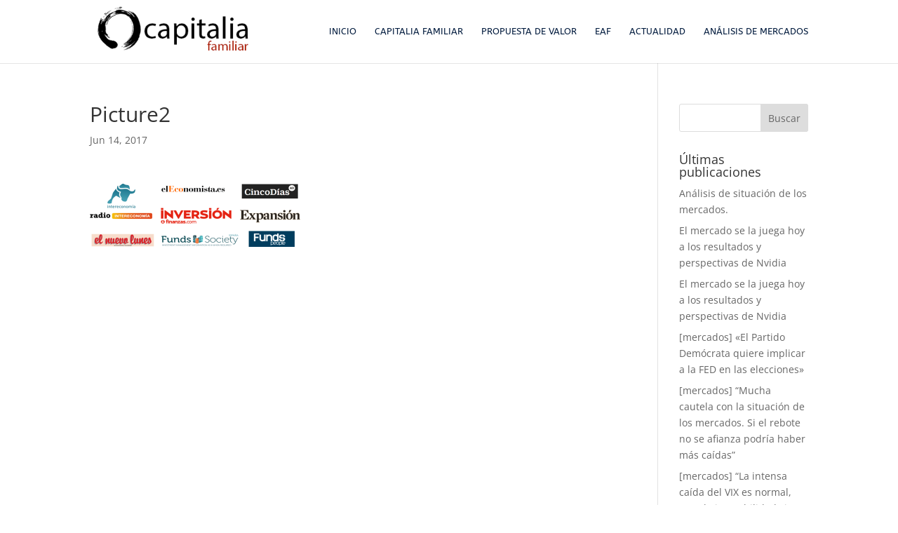

--- FILE ---
content_type: text/html; charset=UTF-8
request_url: https://capitaliafamiliar.es/picture2/
body_size: 13175
content:
<!DOCTYPE html>
<html dir="ltr" lang="es">
<head>
	<meta charset="UTF-8" />
<meta http-equiv="X-UA-Compatible" content="IE=edge">
	<link rel="pingback" href="https://capitaliafamiliar.es/xmlrpc.php" />

	<script type="text/javascript">
		document.documentElement.className = 'js';
	</script>

	<title>Picture2 | Capitalia Familiar EAFN Madrid</title>
<link rel="preconnect" href="https://fonts.gstatic.com" crossorigin /><script id="diviarea-loader">window.DiviPopupData=window.DiviAreaConfig={"zIndex":1000000,"animateSpeed":400,"triggerClassPrefix":"show-popup-","idAttrib":"data-popup","modalIndicatorClass":"is-modal","blockingIndicatorClass":"is-blocking","defaultShowCloseButton":true,"withCloseClass":"with-close","noCloseClass":"no-close","triggerCloseClass":"close","singletonClass":"single","darkModeClass":"dark","noShadowClass":"no-shadow","altCloseClass":"close-alt","popupSelector":".et_pb_section.popup","initializeOnEvent":"et_pb_after_init_modules","popupWrapperClass":"area-outer-wrap","fullHeightClass":"full-height","openPopupClass":"da-overlay-visible","overlayClass":"da-overlay","exitIndicatorClass":"on-exit","hoverTriggerClass":"on-hover","clickTriggerClass":"on-click","onExitDelay":2000,"notMobileClass":"not-mobile","notTabletClass":"not-tablet","notDesktopClass":"not-desktop","baseContext":"body","activePopupClass":"is-open","closeButtonClass":"da-close","withLoaderClass":"with-loader","debug":false,"ajaxUrl":"https:\/\/capitaliafamiliar.es\/wp-admin\/admin-ajax.php","areaPrefix":"divi-area-","sys":[]};var divimode_loader=function(){"use strict";return function(t){t.DiviArea=t.DiviPopup={loaded:!1};var n=t.DiviArea,i=n.Hooks={},o={};function r(t,n,i){var r,e,c;if("string"==typeof t)if(o[t]){if(n)if((r=o[t])&&i)for(c=r.length;c--;)(e=r[c]).callback===n&&e.context===i&&(r[c]=!1);else for(c=r.length;c--;)r[c].callback===n&&(r[c]=!1)}else o[t]=[]}function e(t,n,i,r){if("string"==typeof t){var e={callback:n,priority:i,context:r},c=o[t];c?(c.push(e),c=function(t){var n,i,o,r,e=t.length;for(r=1;r<e;r++)for(n=t[r],i=r;i>0;i--)(o=t[i-1]).priority>n.priority&&(t[i]=o,t[i-1]=n);return t}(c)):c=[e],o[t]=c}}function c(t,n,i){"string"==typeof n&&(n=[n]);var r,e,c=[];for(r=0;r<n.length;r++)Array.prototype.push.apply(c,o[n[r]]);for(e=0;e<c.length;e++){var a=void 0;c[e]&&"function"==typeof c[e].callback&&("filter"===t?void 0!==(a=c[e].callback.apply(c[e].context,i))&&(i[0]=a):c[e].callback.apply(c[e].context,i))}if("filter"===t)return i[0]}i.silent=function(){return i},n.removeFilter=i.removeFilter=function(t,n){r(t,n)},n.removeAction=i.removeAction=function(t,n){r(t,n)},n.applyFilters=i.applyFilters=function(t){for(var n=[],i=arguments.length-1;i-- >0;)n[i]=arguments[i+1];return c("filter",t,n)},n.doAction=i.doAction=function(t){for(var n=[],i=arguments.length-1;i-- >0;)n[i]=arguments[i+1];c("action",t,n)},n.addFilter=i.addFilter=function(n,i,o,r){e(n,i,parseInt(o||10,10),r||t)},n.addAction=i.addAction=function(n,i,o,r){e(n,i,parseInt(o||10,10),r||t)},n.addActionOnce=i.addActionOnce=function(n,i,o,c){e(n,i,parseInt(o||10,10),c||t),e(n,(function(){r(n,i)}),1+parseInt(o||10,10),c||t)}}(window),{}}();
</script><style id="et-divi-open-sans-inline-css">/* Original: https://fonts.googleapis.com/css?family=Open+Sans:300italic,400italic,600italic,700italic,800italic,400,300,600,700,800&#038;subset=latin,latin-ext&#038;display=swap *//* User Agent: Mozilla/5.0 (Unknown; Linux x86_64) AppleWebKit/538.1 (KHTML, like Gecko) Safari/538.1 Daum/4.1 */@font-face {font-family: 'Open Sans';font-style: italic;font-weight: 300;font-stretch: normal;font-display: swap;src: url(https://fonts.gstatic.com/s/opensans/v44/memQYaGs126MiZpBA-UFUIcVXSCEkx2cmqvXlWq8tWZ0Pw86hd0Rk5hkWV4exQ.ttf) format('truetype');}@font-face {font-family: 'Open Sans';font-style: italic;font-weight: 400;font-stretch: normal;font-display: swap;src: url(https://fonts.gstatic.com/s/opensans/v44/memQYaGs126MiZpBA-UFUIcVXSCEkx2cmqvXlWq8tWZ0Pw86hd0Rk8ZkWV4exQ.ttf) format('truetype');}@font-face {font-family: 'Open Sans';font-style: italic;font-weight: 600;font-stretch: normal;font-display: swap;src: url(https://fonts.gstatic.com/s/opensans/v44/memQYaGs126MiZpBA-UFUIcVXSCEkx2cmqvXlWq8tWZ0Pw86hd0RkxhjWV4exQ.ttf) format('truetype');}@font-face {font-family: 'Open Sans';font-style: italic;font-weight: 700;font-stretch: normal;font-display: swap;src: url(https://fonts.gstatic.com/s/opensans/v44/memQYaGs126MiZpBA-UFUIcVXSCEkx2cmqvXlWq8tWZ0Pw86hd0RkyFjWV4exQ.ttf) format('truetype');}@font-face {font-family: 'Open Sans';font-style: italic;font-weight: 800;font-stretch: normal;font-display: swap;src: url(https://fonts.gstatic.com/s/opensans/v44/memQYaGs126MiZpBA-UFUIcVXSCEkx2cmqvXlWq8tWZ0Pw86hd0Rk0ZjWV4exQ.ttf) format('truetype');}@font-face {font-family: 'Open Sans';font-style: normal;font-weight: 300;font-stretch: normal;font-display: swap;src: url(https://fonts.gstatic.com/s/opensans/v44/memSYaGs126MiZpBA-UvWbX2vVnXBbObj2OVZyOOSr4dVJWUgsiH0B4uaVc.ttf) format('truetype');}@font-face {font-family: 'Open Sans';font-style: normal;font-weight: 400;font-stretch: normal;font-display: swap;src: url(https://fonts.gstatic.com/s/opensans/v44/memSYaGs126MiZpBA-UvWbX2vVnXBbObj2OVZyOOSr4dVJWUgsjZ0B4uaVc.ttf) format('truetype');}@font-face {font-family: 'Open Sans';font-style: normal;font-weight: 600;font-stretch: normal;font-display: swap;src: url(https://fonts.gstatic.com/s/opensans/v44/memSYaGs126MiZpBA-UvWbX2vVnXBbObj2OVZyOOSr4dVJWUgsgH1x4uaVc.ttf) format('truetype');}@font-face {font-family: 'Open Sans';font-style: normal;font-weight: 700;font-stretch: normal;font-display: swap;src: url(https://fonts.gstatic.com/s/opensans/v44/memSYaGs126MiZpBA-UvWbX2vVnXBbObj2OVZyOOSr4dVJWUgsg-1x4uaVc.ttf) format('truetype');}@font-face {font-family: 'Open Sans';font-style: normal;font-weight: 800;font-stretch: normal;font-display: swap;src: url(https://fonts.gstatic.com/s/opensans/v44/memSYaGs126MiZpBA-UvWbX2vVnXBbObj2OVZyOOSr4dVJWUgshZ1x4uaVc.ttf) format('truetype');}/* User Agent: Mozilla/5.0 (Windows NT 6.1; WOW64; rv:27.0) Gecko/20100101 Firefox/27.0 */@font-face {font-family: 'Open Sans';font-style: italic;font-weight: 300;font-stretch: normal;font-display: swap;src: url(https://fonts.gstatic.com/l/font?kit=memQYaGs126MiZpBA-UFUIcVXSCEkx2cmqvXlWq8tWZ0Pw86hd0Rk5hkWV4exg&skey=743457fe2cc29280&v=v44) format('woff');}@font-face {font-family: 'Open Sans';font-style: italic;font-weight: 400;font-stretch: normal;font-display: swap;src: url(https://fonts.gstatic.com/l/font?kit=memQYaGs126MiZpBA-UFUIcVXSCEkx2cmqvXlWq8tWZ0Pw86hd0Rk8ZkWV4exg&skey=743457fe2cc29280&v=v44) format('woff');}@font-face {font-family: 'Open Sans';font-style: italic;font-weight: 600;font-stretch: normal;font-display: swap;src: url(https://fonts.gstatic.com/l/font?kit=memQYaGs126MiZpBA-UFUIcVXSCEkx2cmqvXlWq8tWZ0Pw86hd0RkxhjWV4exg&skey=743457fe2cc29280&v=v44) format('woff');}@font-face {font-family: 'Open Sans';font-style: italic;font-weight: 700;font-stretch: normal;font-display: swap;src: url(https://fonts.gstatic.com/l/font?kit=memQYaGs126MiZpBA-UFUIcVXSCEkx2cmqvXlWq8tWZ0Pw86hd0RkyFjWV4exg&skey=743457fe2cc29280&v=v44) format('woff');}@font-face {font-family: 'Open Sans';font-style: italic;font-weight: 800;font-stretch: normal;font-display: swap;src: url(https://fonts.gstatic.com/l/font?kit=memQYaGs126MiZpBA-UFUIcVXSCEkx2cmqvXlWq8tWZ0Pw86hd0Rk0ZjWV4exg&skey=743457fe2cc29280&v=v44) format('woff');}@font-face {font-family: 'Open Sans';font-style: normal;font-weight: 300;font-stretch: normal;font-display: swap;src: url(https://fonts.gstatic.com/l/font?kit=memSYaGs126MiZpBA-UvWbX2vVnXBbObj2OVZyOOSr4dVJWUgsiH0B4uaVQ&skey=62c1cbfccc78b4b2&v=v44) format('woff');}@font-face {font-family: 'Open Sans';font-style: normal;font-weight: 400;font-stretch: normal;font-display: swap;src: url(https://fonts.gstatic.com/l/font?kit=memSYaGs126MiZpBA-UvWbX2vVnXBbObj2OVZyOOSr4dVJWUgsjZ0B4uaVQ&skey=62c1cbfccc78b4b2&v=v44) format('woff');}@font-face {font-family: 'Open Sans';font-style: normal;font-weight: 600;font-stretch: normal;font-display: swap;src: url(https://fonts.gstatic.com/l/font?kit=memSYaGs126MiZpBA-UvWbX2vVnXBbObj2OVZyOOSr4dVJWUgsgH1x4uaVQ&skey=62c1cbfccc78b4b2&v=v44) format('woff');}@font-face {font-family: 'Open Sans';font-style: normal;font-weight: 700;font-stretch: normal;font-display: swap;src: url(https://fonts.gstatic.com/l/font?kit=memSYaGs126MiZpBA-UvWbX2vVnXBbObj2OVZyOOSr4dVJWUgsg-1x4uaVQ&skey=62c1cbfccc78b4b2&v=v44) format('woff');}@font-face {font-family: 'Open Sans';font-style: normal;font-weight: 800;font-stretch: normal;font-display: swap;src: url(https://fonts.gstatic.com/l/font?kit=memSYaGs126MiZpBA-UvWbX2vVnXBbObj2OVZyOOSr4dVJWUgshZ1x4uaVQ&skey=62c1cbfccc78b4b2&v=v44) format('woff');}/* User Agent: Mozilla/5.0 (Windows NT 6.3; rv:39.0) Gecko/20100101 Firefox/39.0 */@font-face {font-family: 'Open Sans';font-style: italic;font-weight: 300;font-stretch: normal;font-display: swap;src: url(https://fonts.gstatic.com/s/opensans/v44/memQYaGs126MiZpBA-UFUIcVXSCEkx2cmqvXlWq8tWZ0Pw86hd0Rk5hkWV4ewA.woff2) format('woff2');}@font-face {font-family: 'Open Sans';font-style: italic;font-weight: 400;font-stretch: normal;font-display: swap;src: url(https://fonts.gstatic.com/s/opensans/v44/memQYaGs126MiZpBA-UFUIcVXSCEkx2cmqvXlWq8tWZ0Pw86hd0Rk8ZkWV4ewA.woff2) format('woff2');}@font-face {font-family: 'Open Sans';font-style: italic;font-weight: 600;font-stretch: normal;font-display: swap;src: url(https://fonts.gstatic.com/s/opensans/v44/memQYaGs126MiZpBA-UFUIcVXSCEkx2cmqvXlWq8tWZ0Pw86hd0RkxhjWV4ewA.woff2) format('woff2');}@font-face {font-family: 'Open Sans';font-style: italic;font-weight: 700;font-stretch: normal;font-display: swap;src: url(https://fonts.gstatic.com/s/opensans/v44/memQYaGs126MiZpBA-UFUIcVXSCEkx2cmqvXlWq8tWZ0Pw86hd0RkyFjWV4ewA.woff2) format('woff2');}@font-face {font-family: 'Open Sans';font-style: italic;font-weight: 800;font-stretch: normal;font-display: swap;src: url(https://fonts.gstatic.com/s/opensans/v44/memQYaGs126MiZpBA-UFUIcVXSCEkx2cmqvXlWq8tWZ0Pw86hd0Rk0ZjWV4ewA.woff2) format('woff2');}@font-face {font-family: 'Open Sans';font-style: normal;font-weight: 300;font-stretch: normal;font-display: swap;src: url(https://fonts.gstatic.com/s/opensans/v44/memSYaGs126MiZpBA-UvWbX2vVnXBbObj2OVZyOOSr4dVJWUgsiH0B4uaVI.woff2) format('woff2');}@font-face {font-family: 'Open Sans';font-style: normal;font-weight: 400;font-stretch: normal;font-display: swap;src: url(https://fonts.gstatic.com/s/opensans/v44/memSYaGs126MiZpBA-UvWbX2vVnXBbObj2OVZyOOSr4dVJWUgsjZ0B4uaVI.woff2) format('woff2');}@font-face {font-family: 'Open Sans';font-style: normal;font-weight: 600;font-stretch: normal;font-display: swap;src: url(https://fonts.gstatic.com/s/opensans/v44/memSYaGs126MiZpBA-UvWbX2vVnXBbObj2OVZyOOSr4dVJWUgsgH1x4uaVI.woff2) format('woff2');}@font-face {font-family: 'Open Sans';font-style: normal;font-weight: 700;font-stretch: normal;font-display: swap;src: url(https://fonts.gstatic.com/s/opensans/v44/memSYaGs126MiZpBA-UvWbX2vVnXBbObj2OVZyOOSr4dVJWUgsg-1x4uaVI.woff2) format('woff2');}@font-face {font-family: 'Open Sans';font-style: normal;font-weight: 800;font-stretch: normal;font-display: swap;src: url(https://fonts.gstatic.com/s/opensans/v44/memSYaGs126MiZpBA-UvWbX2vVnXBbObj2OVZyOOSr4dVJWUgshZ1x4uaVI.woff2) format('woff2');}</style><style id="et-builder-googlefonts-cached-inline">/* Original: https://fonts.googleapis.com/css?family=ABeeZee:regular,italic&#038;subset=latin,latin-ext&#038;display=swap *//* User Agent: Mozilla/5.0 (Unknown; Linux x86_64) AppleWebKit/538.1 (KHTML, like Gecko) Safari/538.1 Daum/4.1 */@font-face {font-family: 'ABeeZee';font-style: italic;font-weight: 400;font-display: swap;src: url(https://fonts.gstatic.com/s/abeezee/v23/esDT31xSG-6AGleN2tCUnJ8G.ttf) format('truetype');}@font-face {font-family: 'ABeeZee';font-style: normal;font-weight: 400;font-display: swap;src: url(https://fonts.gstatic.com/s/abeezee/v23/esDR31xSG-6AGleN2tuklQ.ttf) format('truetype');}/* User Agent: Mozilla/5.0 (Windows NT 6.1; WOW64; rv:27.0) Gecko/20100101 Firefox/27.0 */@font-face {font-family: 'ABeeZee';font-style: italic;font-weight: 400;font-display: swap;src: url(https://fonts.gstatic.com/l/font?kit=esDT31xSG-6AGleN2tCUnJ8F&skey=7e1629e194fe8b7a&v=v23) format('woff');}@font-face {font-family: 'ABeeZee';font-style: normal;font-weight: 400;font-display: swap;src: url(https://fonts.gstatic.com/l/font?kit=esDR31xSG-6AGleN2tuklg&skey=abecda27d5b3409a&v=v23) format('woff');}/* User Agent: Mozilla/5.0 (Windows NT 6.3; rv:39.0) Gecko/20100101 Firefox/39.0 */@font-face {font-family: 'ABeeZee';font-style: italic;font-weight: 400;font-display: swap;src: url(https://fonts.gstatic.com/s/abeezee/v23/esDT31xSG-6AGleN2tCUnJ8D.woff2) format('woff2');}@font-face {font-family: 'ABeeZee';font-style: normal;font-weight: 400;font-display: swap;src: url(https://fonts.gstatic.com/s/abeezee/v23/esDR31xSG-6AGleN2tukkA.woff2) format('woff2');}</style>
		<!-- All in One SEO 4.9.1 - aioseo.com -->
	<meta name="robots" content="max-image-preview:large" />
	<meta name="author" content="admin"/>
	<link rel="canonical" href="https://capitaliafamiliar.es/picture2/" />
	<meta name="generator" content="All in One SEO (AIOSEO) 4.9.1" />
		<meta name="twitter:card" content="summary_large_image" />
		<meta name="twitter:title" content="Picture2 | Capitalia Familiar EAFN Madrid" />
		<script type="application/ld+json" class="aioseo-schema">
			{"@context":"https:\/\/schema.org","@graph":[{"@type":"BreadcrumbList","@id":"https:\/\/capitaliafamiliar.es\/picture2\/#breadcrumblist","itemListElement":[{"@type":"ListItem","@id":"https:\/\/capitaliafamiliar.es#listItem","position":1,"name":"Home","item":"https:\/\/capitaliafamiliar.es","nextItem":{"@type":"ListItem","@id":"https:\/\/capitaliafamiliar.es\/picture2\/#listItem","name":"Picture2"}},{"@type":"ListItem","@id":"https:\/\/capitaliafamiliar.es\/picture2\/#listItem","position":2,"name":"Picture2","previousItem":{"@type":"ListItem","@id":"https:\/\/capitaliafamiliar.es#listItem","name":"Home"}}]},{"@type":"ItemPage","@id":"https:\/\/capitaliafamiliar.es\/picture2\/#itempage","url":"https:\/\/capitaliafamiliar.es\/picture2\/","name":"Picture2 | Capitalia Familiar EAFN Madrid","inLanguage":"es-ES","isPartOf":{"@id":"https:\/\/capitaliafamiliar.es\/#website"},"breadcrumb":{"@id":"https:\/\/capitaliafamiliar.es\/picture2\/#breadcrumblist"},"author":{"@id":"https:\/\/capitaliafamiliar.es\/author\/admin\/#author"},"creator":{"@id":"https:\/\/capitaliafamiliar.es\/author\/admin\/#author"},"datePublished":"2017-06-14T11:40:40+00:00","dateModified":"2017-06-14T11:40:40+00:00"},{"@type":"Organization","@id":"https:\/\/capitaliafamiliar.es\/#organization","name":"Capitalia Familiar EAFN Madrid","description":"Capitalia Familiar EAFN Madrid","url":"https:\/\/capitaliafamiliar.es\/"},{"@type":"Person","@id":"https:\/\/capitaliafamiliar.es\/author\/admin\/#author","url":"https:\/\/capitaliafamiliar.es\/author\/admin\/","name":"admin","image":{"@type":"ImageObject","@id":"https:\/\/capitaliafamiliar.es\/picture2\/#authorImage","url":"https:\/\/secure.gravatar.com\/avatar\/cd157860cdb598c06a783c033af3ac2e82d0311485eff704c920300116251499?s=96&d=mm&r=g","width":96,"height":96,"caption":"admin"}},{"@type":"WebSite","@id":"https:\/\/capitaliafamiliar.es\/#website","url":"https:\/\/capitaliafamiliar.es\/","name":"Capitalia Familiar EAFN Madrid","description":"Capitalia Familiar EAFN Madrid","inLanguage":"es-ES","publisher":{"@id":"https:\/\/capitaliafamiliar.es\/#organization"}}]}
		</script>
		<!-- All in One SEO -->


<!-- Social Warfare v4.5.6 https://warfareplugins.com - BEGINNING OF OUTPUT -->
<style>
	@font-face {
		font-family: "sw-icon-font";
		src:url("https://capitaliafamiliar.es/wp-content/plugins/social-warfare/assets/fonts/sw-icon-font.eot?ver=4.5.6");
		src:url("https://capitaliafamiliar.es/wp-content/plugins/social-warfare/assets/fonts/sw-icon-font.eot?ver=4.5.6#iefix") format("embedded-opentype"),
		url("https://capitaliafamiliar.es/wp-content/plugins/social-warfare/assets/fonts/sw-icon-font.woff?ver=4.5.6") format("woff"),
		url("https://capitaliafamiliar.es/wp-content/plugins/social-warfare/assets/fonts/sw-icon-font.ttf?ver=4.5.6") format("truetype"),
		url("https://capitaliafamiliar.es/wp-content/plugins/social-warfare/assets/fonts/sw-icon-font.svg?ver=4.5.6#1445203416") format("svg");
		font-weight: normal;
		font-style: normal;
		font-display:block;
	}
</style>
<!-- Social Warfare v4.5.6 https://warfareplugins.com - END OF OUTPUT -->

<script type="text/javascript">
			let jqueryParams=[],jQuery=function(r){return jqueryParams=[...jqueryParams,r],jQuery},$=function(r){return jqueryParams=[...jqueryParams,r],$};window.jQuery=jQuery,window.$=jQuery;let customHeadScripts=!1;jQuery.fn=jQuery.prototype={},$.fn=jQuery.prototype={},jQuery.noConflict=function(r){if(window.jQuery)return jQuery=window.jQuery,$=window.jQuery,customHeadScripts=!0,jQuery.noConflict},jQuery.ready=function(r){jqueryParams=[...jqueryParams,r]},$.ready=function(r){jqueryParams=[...jqueryParams,r]},jQuery.load=function(r){jqueryParams=[...jqueryParams,r]},$.load=function(r){jqueryParams=[...jqueryParams,r]},jQuery.fn.ready=function(r){jqueryParams=[...jqueryParams,r]},$.fn.ready=function(r){jqueryParams=[...jqueryParams,r]};</script><link rel='dns-prefetch' href='//cdnjs.cloudflare.com' />
<link rel='dns-prefetch' href='//secure.gravatar.com' />
<link rel='dns-prefetch' href='//stats.wp.com' />
<link rel='dns-prefetch' href='//v0.wordpress.com' />
<link rel='dns-prefetch' href='//www.googletagmanager.com' />
<link rel='preconnect' href='//i0.wp.com' />
<link rel="alternate" type="application/rss+xml" title="Capitalia Familiar EAFN Madrid &raquo; Feed" href="https://capitaliafamiliar.es/feed/" />
<link rel="alternate" type="application/rss+xml" title="Capitalia Familiar EAFN Madrid &raquo; Feed de los comentarios" href="https://capitaliafamiliar.es/comments/feed/" />
<link rel="alternate" title="oEmbed (JSON)" type="application/json+oembed" href="https://capitaliafamiliar.es/wp-json/oembed/1.0/embed?url=https%3A%2F%2Fcapitaliafamiliar.es%2Fpicture2%2F" />
<link rel="alternate" title="oEmbed (XML)" type="text/xml+oembed" href="https://capitaliafamiliar.es/wp-json/oembed/1.0/embed?url=https%3A%2F%2Fcapitaliafamiliar.es%2Fpicture2%2F&#038;format=xml" />
<meta content="Divi v.4.27.4" name="generator"/><link rel='stylesheet' id='scap.flashblock-css' href='https://capitaliafamiliar.es/wp-content/plugins/compact-wp-audio-player/css/flashblock.css?ver=6.9' type='text/css' media='all' />
<link rel='stylesheet' id='scap.player-css' href='https://capitaliafamiliar.es/wp-content/plugins/compact-wp-audio-player/css/player.css?ver=6.9' type='text/css' media='all' />
<link rel='stylesheet' id='social-warfare-block-css-css' href='https://capitaliafamiliar.es/wp-content/plugins/social-warfare/assets/js/post-editor/dist/blocks.style.build.css?ver=6.9' type='text/css' media='all' />
<style id='wp-block-library-inline-css' type='text/css'>
:root{--wp-block-synced-color:#7a00df;--wp-block-synced-color--rgb:122,0,223;--wp-bound-block-color:var(--wp-block-synced-color);--wp-editor-canvas-background:#ddd;--wp-admin-theme-color:#007cba;--wp-admin-theme-color--rgb:0,124,186;--wp-admin-theme-color-darker-10:#006ba1;--wp-admin-theme-color-darker-10--rgb:0,107,160.5;--wp-admin-theme-color-darker-20:#005a87;--wp-admin-theme-color-darker-20--rgb:0,90,135;--wp-admin-border-width-focus:2px}@media (min-resolution:192dpi){:root{--wp-admin-border-width-focus:1.5px}}.wp-element-button{cursor:pointer}:root .has-very-light-gray-background-color{background-color:#eee}:root .has-very-dark-gray-background-color{background-color:#313131}:root .has-very-light-gray-color{color:#eee}:root .has-very-dark-gray-color{color:#313131}:root .has-vivid-green-cyan-to-vivid-cyan-blue-gradient-background{background:linear-gradient(135deg,#00d084,#0693e3)}:root .has-purple-crush-gradient-background{background:linear-gradient(135deg,#34e2e4,#4721fb 50%,#ab1dfe)}:root .has-hazy-dawn-gradient-background{background:linear-gradient(135deg,#faaca8,#dad0ec)}:root .has-subdued-olive-gradient-background{background:linear-gradient(135deg,#fafae1,#67a671)}:root .has-atomic-cream-gradient-background{background:linear-gradient(135deg,#fdd79a,#004a59)}:root .has-nightshade-gradient-background{background:linear-gradient(135deg,#330968,#31cdcf)}:root .has-midnight-gradient-background{background:linear-gradient(135deg,#020381,#2874fc)}:root{--wp--preset--font-size--normal:16px;--wp--preset--font-size--huge:42px}.has-regular-font-size{font-size:1em}.has-larger-font-size{font-size:2.625em}.has-normal-font-size{font-size:var(--wp--preset--font-size--normal)}.has-huge-font-size{font-size:var(--wp--preset--font-size--huge)}.has-text-align-center{text-align:center}.has-text-align-left{text-align:left}.has-text-align-right{text-align:right}.has-fit-text{white-space:nowrap!important}#end-resizable-editor-section{display:none}.aligncenter{clear:both}.items-justified-left{justify-content:flex-start}.items-justified-center{justify-content:center}.items-justified-right{justify-content:flex-end}.items-justified-space-between{justify-content:space-between}.screen-reader-text{border:0;clip-path:inset(50%);height:1px;margin:-1px;overflow:hidden;padding:0;position:absolute;width:1px;word-wrap:normal!important}.screen-reader-text:focus{background-color:#ddd;clip-path:none;color:#444;display:block;font-size:1em;height:auto;left:5px;line-height:normal;padding:15px 23px 14px;text-decoration:none;top:5px;width:auto;z-index:100000}html :where(.has-border-color){border-style:solid}html :where([style*=border-top-color]){border-top-style:solid}html :where([style*=border-right-color]){border-right-style:solid}html :where([style*=border-bottom-color]){border-bottom-style:solid}html :where([style*=border-left-color]){border-left-style:solid}html :where([style*=border-width]){border-style:solid}html :where([style*=border-top-width]){border-top-style:solid}html :where([style*=border-right-width]){border-right-style:solid}html :where([style*=border-bottom-width]){border-bottom-style:solid}html :where([style*=border-left-width]){border-left-style:solid}html :where(img[class*=wp-image-]){height:auto;max-width:100%}:where(figure){margin:0 0 1em}html :where(.is-position-sticky){--wp-admin--admin-bar--position-offset:var(--wp-admin--admin-bar--height,0px)}@media screen and (max-width:600px){html :where(.is-position-sticky){--wp-admin--admin-bar--position-offset:0px}}

/*# sourceURL=wp-block-library-inline-css */
</style><style id='global-styles-inline-css' type='text/css'>
:root{--wp--preset--aspect-ratio--square: 1;--wp--preset--aspect-ratio--4-3: 4/3;--wp--preset--aspect-ratio--3-4: 3/4;--wp--preset--aspect-ratio--3-2: 3/2;--wp--preset--aspect-ratio--2-3: 2/3;--wp--preset--aspect-ratio--16-9: 16/9;--wp--preset--aspect-ratio--9-16: 9/16;--wp--preset--color--black: #000000;--wp--preset--color--cyan-bluish-gray: #abb8c3;--wp--preset--color--white: #ffffff;--wp--preset--color--pale-pink: #f78da7;--wp--preset--color--vivid-red: #cf2e2e;--wp--preset--color--luminous-vivid-orange: #ff6900;--wp--preset--color--luminous-vivid-amber: #fcb900;--wp--preset--color--light-green-cyan: #7bdcb5;--wp--preset--color--vivid-green-cyan: #00d084;--wp--preset--color--pale-cyan-blue: #8ed1fc;--wp--preset--color--vivid-cyan-blue: #0693e3;--wp--preset--color--vivid-purple: #9b51e0;--wp--preset--gradient--vivid-cyan-blue-to-vivid-purple: linear-gradient(135deg,rgb(6,147,227) 0%,rgb(155,81,224) 100%);--wp--preset--gradient--light-green-cyan-to-vivid-green-cyan: linear-gradient(135deg,rgb(122,220,180) 0%,rgb(0,208,130) 100%);--wp--preset--gradient--luminous-vivid-amber-to-luminous-vivid-orange: linear-gradient(135deg,rgb(252,185,0) 0%,rgb(255,105,0) 100%);--wp--preset--gradient--luminous-vivid-orange-to-vivid-red: linear-gradient(135deg,rgb(255,105,0) 0%,rgb(207,46,46) 100%);--wp--preset--gradient--very-light-gray-to-cyan-bluish-gray: linear-gradient(135deg,rgb(238,238,238) 0%,rgb(169,184,195) 100%);--wp--preset--gradient--cool-to-warm-spectrum: linear-gradient(135deg,rgb(74,234,220) 0%,rgb(151,120,209) 20%,rgb(207,42,186) 40%,rgb(238,44,130) 60%,rgb(251,105,98) 80%,rgb(254,248,76) 100%);--wp--preset--gradient--blush-light-purple: linear-gradient(135deg,rgb(255,206,236) 0%,rgb(152,150,240) 100%);--wp--preset--gradient--blush-bordeaux: linear-gradient(135deg,rgb(254,205,165) 0%,rgb(254,45,45) 50%,rgb(107,0,62) 100%);--wp--preset--gradient--luminous-dusk: linear-gradient(135deg,rgb(255,203,112) 0%,rgb(199,81,192) 50%,rgb(65,88,208) 100%);--wp--preset--gradient--pale-ocean: linear-gradient(135deg,rgb(255,245,203) 0%,rgb(182,227,212) 50%,rgb(51,167,181) 100%);--wp--preset--gradient--electric-grass: linear-gradient(135deg,rgb(202,248,128) 0%,rgb(113,206,126) 100%);--wp--preset--gradient--midnight: linear-gradient(135deg,rgb(2,3,129) 0%,rgb(40,116,252) 100%);--wp--preset--font-size--small: 13px;--wp--preset--font-size--medium: 20px;--wp--preset--font-size--large: 36px;--wp--preset--font-size--x-large: 42px;--wp--preset--spacing--20: 0.44rem;--wp--preset--spacing--30: 0.67rem;--wp--preset--spacing--40: 1rem;--wp--preset--spacing--50: 1.5rem;--wp--preset--spacing--60: 2.25rem;--wp--preset--spacing--70: 3.38rem;--wp--preset--spacing--80: 5.06rem;--wp--preset--shadow--natural: 6px 6px 9px rgba(0, 0, 0, 0.2);--wp--preset--shadow--deep: 12px 12px 50px rgba(0, 0, 0, 0.4);--wp--preset--shadow--sharp: 6px 6px 0px rgba(0, 0, 0, 0.2);--wp--preset--shadow--outlined: 6px 6px 0px -3px rgb(255, 255, 255), 6px 6px rgb(0, 0, 0);--wp--preset--shadow--crisp: 6px 6px 0px rgb(0, 0, 0);}:root { --wp--style--global--content-size: 823px;--wp--style--global--wide-size: 1080px; }:where(body) { margin: 0; }.wp-site-blocks > .alignleft { float: left; margin-right: 2em; }.wp-site-blocks > .alignright { float: right; margin-left: 2em; }.wp-site-blocks > .aligncenter { justify-content: center; margin-left: auto; margin-right: auto; }:where(.is-layout-flex){gap: 0.5em;}:where(.is-layout-grid){gap: 0.5em;}.is-layout-flow > .alignleft{float: left;margin-inline-start: 0;margin-inline-end: 2em;}.is-layout-flow > .alignright{float: right;margin-inline-start: 2em;margin-inline-end: 0;}.is-layout-flow > .aligncenter{margin-left: auto !important;margin-right: auto !important;}.is-layout-constrained > .alignleft{float: left;margin-inline-start: 0;margin-inline-end: 2em;}.is-layout-constrained > .alignright{float: right;margin-inline-start: 2em;margin-inline-end: 0;}.is-layout-constrained > .aligncenter{margin-left: auto !important;margin-right: auto !important;}.is-layout-constrained > :where(:not(.alignleft):not(.alignright):not(.alignfull)){max-width: var(--wp--style--global--content-size);margin-left: auto !important;margin-right: auto !important;}.is-layout-constrained > .alignwide{max-width: var(--wp--style--global--wide-size);}body .is-layout-flex{display: flex;}.is-layout-flex{flex-wrap: wrap;align-items: center;}.is-layout-flex > :is(*, div){margin: 0;}body .is-layout-grid{display: grid;}.is-layout-grid > :is(*, div){margin: 0;}body{padding-top: 0px;padding-right: 0px;padding-bottom: 0px;padding-left: 0px;}:root :where(.wp-element-button, .wp-block-button__link){background-color: #32373c;border-width: 0;color: #fff;font-family: inherit;font-size: inherit;font-style: inherit;font-weight: inherit;letter-spacing: inherit;line-height: inherit;padding-top: calc(0.667em + 2px);padding-right: calc(1.333em + 2px);padding-bottom: calc(0.667em + 2px);padding-left: calc(1.333em + 2px);text-decoration: none;text-transform: inherit;}.has-black-color{color: var(--wp--preset--color--black) !important;}.has-cyan-bluish-gray-color{color: var(--wp--preset--color--cyan-bluish-gray) !important;}.has-white-color{color: var(--wp--preset--color--white) !important;}.has-pale-pink-color{color: var(--wp--preset--color--pale-pink) !important;}.has-vivid-red-color{color: var(--wp--preset--color--vivid-red) !important;}.has-luminous-vivid-orange-color{color: var(--wp--preset--color--luminous-vivid-orange) !important;}.has-luminous-vivid-amber-color{color: var(--wp--preset--color--luminous-vivid-amber) !important;}.has-light-green-cyan-color{color: var(--wp--preset--color--light-green-cyan) !important;}.has-vivid-green-cyan-color{color: var(--wp--preset--color--vivid-green-cyan) !important;}.has-pale-cyan-blue-color{color: var(--wp--preset--color--pale-cyan-blue) !important;}.has-vivid-cyan-blue-color{color: var(--wp--preset--color--vivid-cyan-blue) !important;}.has-vivid-purple-color{color: var(--wp--preset--color--vivid-purple) !important;}.has-black-background-color{background-color: var(--wp--preset--color--black) !important;}.has-cyan-bluish-gray-background-color{background-color: var(--wp--preset--color--cyan-bluish-gray) !important;}.has-white-background-color{background-color: var(--wp--preset--color--white) !important;}.has-pale-pink-background-color{background-color: var(--wp--preset--color--pale-pink) !important;}.has-vivid-red-background-color{background-color: var(--wp--preset--color--vivid-red) !important;}.has-luminous-vivid-orange-background-color{background-color: var(--wp--preset--color--luminous-vivid-orange) !important;}.has-luminous-vivid-amber-background-color{background-color: var(--wp--preset--color--luminous-vivid-amber) !important;}.has-light-green-cyan-background-color{background-color: var(--wp--preset--color--light-green-cyan) !important;}.has-vivid-green-cyan-background-color{background-color: var(--wp--preset--color--vivid-green-cyan) !important;}.has-pale-cyan-blue-background-color{background-color: var(--wp--preset--color--pale-cyan-blue) !important;}.has-vivid-cyan-blue-background-color{background-color: var(--wp--preset--color--vivid-cyan-blue) !important;}.has-vivid-purple-background-color{background-color: var(--wp--preset--color--vivid-purple) !important;}.has-black-border-color{border-color: var(--wp--preset--color--black) !important;}.has-cyan-bluish-gray-border-color{border-color: var(--wp--preset--color--cyan-bluish-gray) !important;}.has-white-border-color{border-color: var(--wp--preset--color--white) !important;}.has-pale-pink-border-color{border-color: var(--wp--preset--color--pale-pink) !important;}.has-vivid-red-border-color{border-color: var(--wp--preset--color--vivid-red) !important;}.has-luminous-vivid-orange-border-color{border-color: var(--wp--preset--color--luminous-vivid-orange) !important;}.has-luminous-vivid-amber-border-color{border-color: var(--wp--preset--color--luminous-vivid-amber) !important;}.has-light-green-cyan-border-color{border-color: var(--wp--preset--color--light-green-cyan) !important;}.has-vivid-green-cyan-border-color{border-color: var(--wp--preset--color--vivid-green-cyan) !important;}.has-pale-cyan-blue-border-color{border-color: var(--wp--preset--color--pale-cyan-blue) !important;}.has-vivid-cyan-blue-border-color{border-color: var(--wp--preset--color--vivid-cyan-blue) !important;}.has-vivid-purple-border-color{border-color: var(--wp--preset--color--vivid-purple) !important;}.has-vivid-cyan-blue-to-vivid-purple-gradient-background{background: var(--wp--preset--gradient--vivid-cyan-blue-to-vivid-purple) !important;}.has-light-green-cyan-to-vivid-green-cyan-gradient-background{background: var(--wp--preset--gradient--light-green-cyan-to-vivid-green-cyan) !important;}.has-luminous-vivid-amber-to-luminous-vivid-orange-gradient-background{background: var(--wp--preset--gradient--luminous-vivid-amber-to-luminous-vivid-orange) !important;}.has-luminous-vivid-orange-to-vivid-red-gradient-background{background: var(--wp--preset--gradient--luminous-vivid-orange-to-vivid-red) !important;}.has-very-light-gray-to-cyan-bluish-gray-gradient-background{background: var(--wp--preset--gradient--very-light-gray-to-cyan-bluish-gray) !important;}.has-cool-to-warm-spectrum-gradient-background{background: var(--wp--preset--gradient--cool-to-warm-spectrum) !important;}.has-blush-light-purple-gradient-background{background: var(--wp--preset--gradient--blush-light-purple) !important;}.has-blush-bordeaux-gradient-background{background: var(--wp--preset--gradient--blush-bordeaux) !important;}.has-luminous-dusk-gradient-background{background: var(--wp--preset--gradient--luminous-dusk) !important;}.has-pale-ocean-gradient-background{background: var(--wp--preset--gradient--pale-ocean) !important;}.has-electric-grass-gradient-background{background: var(--wp--preset--gradient--electric-grass) !important;}.has-midnight-gradient-background{background: var(--wp--preset--gradient--midnight) !important;}.has-small-font-size{font-size: var(--wp--preset--font-size--small) !important;}.has-medium-font-size{font-size: var(--wp--preset--font-size--medium) !important;}.has-large-font-size{font-size: var(--wp--preset--font-size--large) !important;}.has-x-large-font-size{font-size: var(--wp--preset--font-size--x-large) !important;}
/*# sourceURL=global-styles-inline-css */
</style>

<link rel='stylesheet' id='css-divi-area-css' href='https://capitaliafamiliar.es/wp-content/plugins/divi-areas-pro/styles/front.min.css?ver=3.1.9' type='text/css' media='all' />
<style id='css-divi-area-inline-css' type='text/css'>
.et_pb_section.popup{display:none}
/*# sourceURL=css-divi-area-inline-css */
</style>
<link rel='stylesheet' id='social_warfare-css' href='https://capitaliafamiliar.es/wp-content/plugins/social-warfare/assets/css/style.min.css?ver=4.5.6' type='text/css' media='all' />
<link rel='stylesheet' id='recent-posts-widget-with-thumbnails-public-style-css' href='https://capitaliafamiliar.es/wp-content/plugins/recent-posts-widget-with-thumbnails/public.css?ver=7.1.1' type='text/css' media='all' />
<link rel='stylesheet' id='divi-style-css' href='https://capitaliafamiliar.es/wp-content/themes/Divi/style-static.min.css?ver=4.27.4' type='text/css' media='all' />
<script type="text/javascript" src="https://capitaliafamiliar.es/wp-content/plugins/compact-wp-audio-player/js/soundmanager2-nodebug-jsmin.js?ver=6.9" id="scap.soundmanager2-js"></script>
<script type="text/javascript" src="https://capitaliafamiliar.es/wp-content/plugins/divi-areas-pro/scripts/ie-compat.min.js?ver=3.1.9" id="dap-ie-js"></script>
<link rel="https://api.w.org/" href="https://capitaliafamiliar.es/wp-json/" /><link rel="alternate" title="JSON" type="application/json" href="https://capitaliafamiliar.es/wp-json/wp/v2/media/204" /><link rel="EditURI" type="application/rsd+xml" title="RSD" href="https://capitaliafamiliar.es/xmlrpc.php?rsd" />
<meta name="generator" content="WordPress 6.9" />
<link rel='shortlink' href='https://wp.me/aa3pXh-3i' />
<meta name="generator" content="Site Kit by Google 1.166.0" />	<style>img#wpstats{display:none}</style>
		<meta name="viewport" content="width=device-width, initial-scale=1.0, maximum-scale=1.0, user-scalable=0" /><link rel="icon" href="https://i0.wp.com/capitaliafamiliar.es/wp-content/uploads/2018/07/cropped-logofinal-300x96-1.png?fit=32%2C32&#038;ssl=1" sizes="32x32" />
<link rel="icon" href="https://i0.wp.com/capitaliafamiliar.es/wp-content/uploads/2018/07/cropped-logofinal-300x96-1.png?fit=192%2C192&#038;ssl=1" sizes="192x192" />
<link rel="apple-touch-icon" href="https://i0.wp.com/capitaliafamiliar.es/wp-content/uploads/2018/07/cropped-logofinal-300x96-1.png?fit=180%2C180&#038;ssl=1" />
<meta name="msapplication-TileImage" content="https://i0.wp.com/capitaliafamiliar.es/wp-content/uploads/2018/07/cropped-logofinal-300x96-1.png?fit=270%2C270&#038;ssl=1" />
<link rel="stylesheet" id="et-divi-customizer-global-cached-inline-styles" href="https://capitaliafamiliar.es/wp-content/et-cache/global/et-divi-customizer-global.min.css?ver=1745309724" /><style id="et-critical-inline-css"></style>
</head>
<body class="attachment wp-singular attachment-template-default single single-attachment postid-204 attachmentid-204 attachment-png wp-theme-Divi et_pb_button_helper_class et_fixed_nav et_show_nav et_primary_nav_dropdown_animation_fade et_secondary_nav_dropdown_animation_fade et_header_style_left et_pb_footer_columns4 et_cover_background et_pb_gutter osx et_pb_gutters3 et_smooth_scroll et_right_sidebar et_divi_theme et-db">
	<div id="page-container">

	
	
			<header id="main-header" data-height-onload="76">
			<div class="container clearfix et_menu_container">
							<div class="logo_container">
					<span class="logo_helper"></span>
					<a href="https://capitaliafamiliar.es/">
						<img src="http://capitaliafamiliar.es/wp-content/uploads/2018/07/logofinal.png" width="93" height="43" alt="Capitalia Familiar EAFN Madrid" id="logo" data-height-percentage="82" />
					</a>
				</div>
							<div id="et-top-navigation" data-height="76" data-fixed-height="40">
											<nav id="top-menu-nav">
						<ul id="top-menu" class="nav"><li id="menu-item-125" class="menu-item menu-item-type-post_type menu-item-object-page menu-item-home menu-item-125"><a href="https://capitaliafamiliar.es/">Inicio</a></li>
<li id="menu-item-126" class="menu-item menu-item-type-custom menu-item-object-custom menu-item-126"><a href="#empresa">Capitalia Familiar</a></li>
<li id="menu-item-127" class="menu-item menu-item-type-custom menu-item-object-custom menu-item-127"><a href="#propuesta">Propuesta de Valor</a></li>
<li id="menu-item-224" class="menu-item menu-item-type-post_type menu-item-object-page menu-item-224"><a href="https://capitaliafamiliar.es/eafi/">EAF</a></li>
<li id="menu-item-135" class="menu-item menu-item-type-post_type menu-item-object-page current_page_parent menu-item-135"><a href="https://capitaliafamiliar.es/actualidad/">Actualidad</a></li>
<li id="menu-item-428" class="menu-item menu-item-type-custom menu-item-object-custom menu-item-428"><a href="http://capitaliafamiliar.es/informes/">Análisis de Mercados</a></li>
</ul>						</nav>
					
					
					
					
					<div id="et_mobile_nav_menu">
				<div class="mobile_nav closed">
					<span class="select_page">Seleccionar página</span>
					<span class="mobile_menu_bar mobile_menu_bar_toggle"></span>
				</div>
			</div>				</div> <!-- #et-top-navigation -->
			</div> <!-- .container -->
					</header> <!-- #main-header -->
			<div id="et-main-area">
	
<div id="main-content">
		<div class="container">
		<div id="content-area" class="clearfix">
			<div id="left-area">
											<article id="post-204" class="et_pb_post post-204 attachment type-attachment status-inherit hentry">
											<div class="et_post_meta_wrapper">
							<h1 class="entry-title">Picture2</h1>

						<p class="post-meta"><span class="published">Jun 14, 2017</span></p>
												</div>
				
					<div class="entry-content">
					<p class="attachment"><a href="https://i0.wp.com/capitaliafamiliar.es/wp-content/uploads/2018/06/Picture2.png?ssl=1"><img decoding="async" width="300" height="90" src="https://i0.wp.com/capitaliafamiliar.es/wp-content/uploads/2018/06/Picture2.png?fit=300%2C90&amp;ssl=1" class="attachment-medium size-medium" alt="" srcset="https://i0.wp.com/capitaliafamiliar.es/wp-content/uploads/2018/06/Picture2.png?w=1600&amp;ssl=1 1600w, https://i0.wp.com/capitaliafamiliar.es/wp-content/uploads/2018/06/Picture2.png?resize=300%2C90&amp;ssl=1 300w, https://i0.wp.com/capitaliafamiliar.es/wp-content/uploads/2018/06/Picture2.png?resize=768%2C231&amp;ssl=1 768w, https://i0.wp.com/capitaliafamiliar.es/wp-content/uploads/2018/06/Picture2.png?resize=1024%2C308&amp;ssl=1 1024w, https://i0.wp.com/capitaliafamiliar.es/wp-content/uploads/2018/06/Picture2.png?resize=1080%2C325&amp;ssl=1 1080w" sizes="(max-width: 300px) 100vw, 300px" /></a></p>
<div class="swp-content-locator"></div>					</div>
					<div class="et_post_meta_wrapper">
										</div>
				</article>

						</div>

				<div id="sidebar">
		<div id="search-2" class="et_pb_widget widget_search"><form role="search" method="get" id="searchform" class="searchform" action="https://capitaliafamiliar.es/">
				<div>
					<label class="screen-reader-text" for="s">Buscar:</label>
					<input type="text" value="" name="s" id="s" />
					<input type="submit" id="searchsubmit" value="Buscar" />
				</div>
			</form></div><div id="recent-posts-widget-with-thumbnails-2" class="et_pb_widget recent-posts-widget-with-thumbnails">
<div id="rpwwt-recent-posts-widget-with-thumbnails-2" class="rpwwt-widget">
<h4 class="widgettitle">Últimas publicaciones</h4>
	<ul>
		<li><a href="https://capitaliafamiliar.es/analisis-de-situacion-de-los-mercados/"><span class="rpwwt-post-title">Análisis de situación de los mercados.</span></a></li>
		<li><a href="https://capitaliafamiliar.es/el-mercado-se-la-juega-hoy-a-los-resultados-y-perspectivas-de-nvidia-2/"><span class="rpwwt-post-title">El mercado se la juega hoy a los resultados y perspectivas de Nvidia</span></a></li>
		<li><a href="https://capitaliafamiliar.es/el-mercado-se-la-juega-hoy-a-los-resultados-y-perspectivas-de-nvidia/"><span class="rpwwt-post-title">El mercado se la juega hoy a los resultados y perspectivas de Nvidia</span></a></li>
		<li><a href="https://capitaliafamiliar.es/mercados-el-partido-democrata-quiere-implicar-a-la-fed-en-las-elecciones/"><span class="rpwwt-post-title">[mercados] «El Partido Demócrata quiere implicar a la FED en las elecciones»</span></a></li>
		<li><a href="https://capitaliafamiliar.es/mercados-mucha-cautela-con-la-situacion-de-los-mercados-si-el-rebote-no-se-afianza-podria-haber-mas-caidas/"><span class="rpwwt-post-title">[mercados] “Mucha cautela con la situación de los mercados. Si el rebote no se afianza podría haber más caídas”</span></a></li>
		<li><a href="https://capitaliafamiliar.es/mercados-la-intensa-caida-del-vix-es-normal-pero-la-inestabilidad-sigue-en-el-mercado/"><span class="rpwwt-post-title">[mercados] “La intensa caída del VIX es normal, pero la inestabilidad sigue en el mercado”</span></a></li>
		<li><a href="https://capitaliafamiliar.es/mercados-la-pregunta-es-hacia-donde-va-a-ir-el-dinero-que-salga-de-las-tecnologicas/"><span class="rpwwt-post-title">[mercados] «La pregunta es hacia dónde va a ir el dinero que salga de las tecnológicas»</span></a></li>
		<li><a href="https://capitaliafamiliar.es/mercados-financieros-rotacion-o-tan-solo-un-ajuste/"><img width="75" height="52" src="https://i0.wp.com/capitaliafamiliar.es/wp-content/uploads/2024/07/wiener-riesenrad-3651187-1280.jpg?fit=75%2C52&amp;ssl=1" class="attachment-75x75 size-75x75 wp-post-image" alt="" decoding="async" loading="lazy" srcset="https://i0.wp.com/capitaliafamiliar.es/wp-content/uploads/2024/07/wiener-riesenrad-3651187-1280.jpg?w=1280&amp;ssl=1 1280w, https://i0.wp.com/capitaliafamiliar.es/wp-content/uploads/2024/07/wiener-riesenrad-3651187-1280.jpg?resize=300%2C207&amp;ssl=1 300w, https://i0.wp.com/capitaliafamiliar.es/wp-content/uploads/2024/07/wiener-riesenrad-3651187-1280.jpg?resize=1024%2C707&amp;ssl=1 1024w, https://i0.wp.com/capitaliafamiliar.es/wp-content/uploads/2024/07/wiener-riesenrad-3651187-1280.jpg?resize=768%2C530&amp;ssl=1 768w, https://i0.wp.com/capitaliafamiliar.es/wp-content/uploads/2024/07/wiener-riesenrad-3651187-1280.jpg?resize=400%2C284&amp;ssl=1 400w, https://i0.wp.com/capitaliafamiliar.es/wp-content/uploads/2024/07/wiener-riesenrad-3651187-1280.jpg?resize=1080%2C746&amp;ssl=1 1080w, https://i0.wp.com/capitaliafamiliar.es/wp-content/uploads/2024/07/wiener-riesenrad-3651187-1280.jpg?resize=980%2C677&amp;ssl=1 980w, https://i0.wp.com/capitaliafamiliar.es/wp-content/uploads/2024/07/wiener-riesenrad-3651187-1280.jpg?resize=480%2C332&amp;ssl=1 480w" sizes="(max-width: 75px) 100vw, 75px" /><span class="rpwwt-post-title">[mercados financieros] ¿Rotación o tan solo un ajuste?</span></a></li>
		<li><a href="https://capitaliafamiliar.es/mercados-el-mercado-esta-en-la-cima-y-ahora-va-a-mirar-al-vacio-como-va-a-bajar/"><span class="rpwwt-post-title">[mercados] «El mercado está en la cima y ahora va a mirar al vacío». ¿Cómo va a bajar?</span></a></li>
		<li><a href="https://capitaliafamiliar.es/mercados-financieros-demasiada-mala-politica-demasiados-politicos-malos-y-un-mercado-enfermo/"><img width="75" height="50" src="https://i0.wp.com/capitaliafamiliar.es/wp-content/uploads/2024/07/valores-de-mercado.-montaje.-pixabay.jpg?fit=75%2C50&amp;ssl=1" class="attachment-75x75 size-75x75 wp-post-image" alt="" decoding="async" loading="lazy" srcset="https://i0.wp.com/capitaliafamiliar.es/wp-content/uploads/2024/07/valores-de-mercado.-montaje.-pixabay.jpg?w=1000&amp;ssl=1 1000w, https://i0.wp.com/capitaliafamiliar.es/wp-content/uploads/2024/07/valores-de-mercado.-montaje.-pixabay.jpg?resize=300%2C200&amp;ssl=1 300w, https://i0.wp.com/capitaliafamiliar.es/wp-content/uploads/2024/07/valores-de-mercado.-montaje.-pixabay.jpg?resize=768%2C511&amp;ssl=1 768w, https://i0.wp.com/capitaliafamiliar.es/wp-content/uploads/2024/07/valores-de-mercado.-montaje.-pixabay.jpg?resize=980%2C653&amp;ssl=1 980w, https://i0.wp.com/capitaliafamiliar.es/wp-content/uploads/2024/07/valores-de-mercado.-montaje.-pixabay.jpg?resize=480%2C320&amp;ssl=1 480w" sizes="(max-width: 75px) 100vw, 75px" /><span class="rpwwt-post-title">[mercados financieros] Demasiada mala política, demasiados políticos malos, y un mercado enfermo…</span></a></li>
	</ul>
</div><!-- .rpwwt-widget -->
</div><div id="archives-2" class="et_pb_widget widget_archive"><h4 class="widgettitle">Archivos</h4>
			<ul>
					<li><a href='https://capitaliafamiliar.es/2025/03/'>marzo 2025</a></li>
	<li><a href='https://capitaliafamiliar.es/2025/02/'>febrero 2025</a></li>
	<li><a href='https://capitaliafamiliar.es/2024/09/'>septiembre 2024</a></li>
	<li><a href='https://capitaliafamiliar.es/2024/08/'>agosto 2024</a></li>
	<li><a href='https://capitaliafamiliar.es/2024/07/'>julio 2024</a></li>
	<li><a href='https://capitaliafamiliar.es/2024/06/'>junio 2024</a></li>
	<li><a href='https://capitaliafamiliar.es/2024/05/'>mayo 2024</a></li>
	<li><a href='https://capitaliafamiliar.es/2024/04/'>abril 2024</a></li>
	<li><a href='https://capitaliafamiliar.es/2024/03/'>marzo 2024</a></li>
	<li><a href='https://capitaliafamiliar.es/2024/02/'>febrero 2024</a></li>
	<li><a href='https://capitaliafamiliar.es/2024/01/'>enero 2024</a></li>
	<li><a href='https://capitaliafamiliar.es/2023/12/'>diciembre 2023</a></li>
	<li><a href='https://capitaliafamiliar.es/2023/11/'>noviembre 2023</a></li>
	<li><a href='https://capitaliafamiliar.es/2023/10/'>octubre 2023</a></li>
	<li><a href='https://capitaliafamiliar.es/2023/09/'>septiembre 2023</a></li>
	<li><a href='https://capitaliafamiliar.es/2023/08/'>agosto 2023</a></li>
	<li><a href='https://capitaliafamiliar.es/2023/07/'>julio 2023</a></li>
	<li><a href='https://capitaliafamiliar.es/2023/06/'>junio 2023</a></li>
	<li><a href='https://capitaliafamiliar.es/2023/05/'>mayo 2023</a></li>
	<li><a href='https://capitaliafamiliar.es/2023/04/'>abril 2023</a></li>
	<li><a href='https://capitaliafamiliar.es/2023/02/'>febrero 2023</a></li>
	<li><a href='https://capitaliafamiliar.es/2023/01/'>enero 2023</a></li>
	<li><a href='https://capitaliafamiliar.es/2022/12/'>diciembre 2022</a></li>
	<li><a href='https://capitaliafamiliar.es/2022/11/'>noviembre 2022</a></li>
	<li><a href='https://capitaliafamiliar.es/2022/10/'>octubre 2022</a></li>
	<li><a href='https://capitaliafamiliar.es/2022/09/'>septiembre 2022</a></li>
	<li><a href='https://capitaliafamiliar.es/2022/08/'>agosto 2022</a></li>
	<li><a href='https://capitaliafamiliar.es/2022/07/'>julio 2022</a></li>
	<li><a href='https://capitaliafamiliar.es/2022/06/'>junio 2022</a></li>
	<li><a href='https://capitaliafamiliar.es/2022/05/'>mayo 2022</a></li>
	<li><a href='https://capitaliafamiliar.es/2022/04/'>abril 2022</a></li>
	<li><a href='https://capitaliafamiliar.es/2022/03/'>marzo 2022</a></li>
	<li><a href='https://capitaliafamiliar.es/2022/02/'>febrero 2022</a></li>
	<li><a href='https://capitaliafamiliar.es/2022/01/'>enero 2022</a></li>
	<li><a href='https://capitaliafamiliar.es/2021/12/'>diciembre 2021</a></li>
	<li><a href='https://capitaliafamiliar.es/2021/11/'>noviembre 2021</a></li>
	<li><a href='https://capitaliafamiliar.es/2021/10/'>octubre 2021</a></li>
	<li><a href='https://capitaliafamiliar.es/2021/09/'>septiembre 2021</a></li>
	<li><a href='https://capitaliafamiliar.es/2021/08/'>agosto 2021</a></li>
	<li><a href='https://capitaliafamiliar.es/2021/07/'>julio 2021</a></li>
	<li><a href='https://capitaliafamiliar.es/2021/06/'>junio 2021</a></li>
	<li><a href='https://capitaliafamiliar.es/2021/04/'>abril 2021</a></li>
	<li><a href='https://capitaliafamiliar.es/2021/03/'>marzo 2021</a></li>
	<li><a href='https://capitaliafamiliar.es/2021/02/'>febrero 2021</a></li>
	<li><a href='https://capitaliafamiliar.es/2020/11/'>noviembre 2020</a></li>
	<li><a href='https://capitaliafamiliar.es/2020/04/'>abril 2020</a></li>
	<li><a href='https://capitaliafamiliar.es/2020/03/'>marzo 2020</a></li>
	<li><a href='https://capitaliafamiliar.es/2020/01/'>enero 2020</a></li>
	<li><a href='https://capitaliafamiliar.es/2019/09/'>septiembre 2019</a></li>
	<li><a href='https://capitaliafamiliar.es/2019/05/'>mayo 2019</a></li>
	<li><a href='https://capitaliafamiliar.es/2019/04/'>abril 2019</a></li>
	<li><a href='https://capitaliafamiliar.es/2019/03/'>marzo 2019</a></li>
	<li><a href='https://capitaliafamiliar.es/2019/02/'>febrero 2019</a></li>
	<li><a href='https://capitaliafamiliar.es/2019/01/'>enero 2019</a></li>
	<li><a href='https://capitaliafamiliar.es/2018/12/'>diciembre 2018</a></li>
	<li><a href='https://capitaliafamiliar.es/2018/11/'>noviembre 2018</a></li>
	<li><a href='https://capitaliafamiliar.es/2018/10/'>octubre 2018</a></li>
	<li><a href='https://capitaliafamiliar.es/2018/09/'>septiembre 2018</a></li>
	<li><a href='https://capitaliafamiliar.es/2018/08/'>agosto 2018</a></li>
	<li><a href='https://capitaliafamiliar.es/2018/07/'>julio 2018</a></li>
	<li><a href='https://capitaliafamiliar.es/2018/06/'>junio 2018</a></li>
	<li><a href='https://capitaliafamiliar.es/2018/05/'>mayo 2018</a></li>
	<li><a href='https://capitaliafamiliar.es/2018/04/'>abril 2018</a></li>
	<li><a href='https://capitaliafamiliar.es/2018/03/'>marzo 2018</a></li>
	<li><a href='https://capitaliafamiliar.es/2018/02/'>febrero 2018</a></li>
	<li><a href='https://capitaliafamiliar.es/2018/01/'>enero 2018</a></li>
	<li><a href='https://capitaliafamiliar.es/2017/06/'>junio 2017</a></li>
			</ul>

			</div><div id="categories-2" class="et_pb_widget widget_categories"><h4 class="widgettitle">Categorías</h4>
			<ul>
					<li class="cat-item cat-item-1"><a href="https://capitaliafamiliar.es/category/actualidad/">Actualidad</a>
</li>
			</ul>

			</div>	</div>
		</div>
	</div>
	</div>


	<span class="et_pb_scroll_top et-pb-icon"></span>


			<footer id="main-footer">
				

		
				<div id="et-footer-nav">
					<div class="container">
						<ul id="menu-menu-abajo" class="bottom-nav"><li id="menu-item-884" class="menu-item menu-item-type-post_type menu-item-object-page menu-item-884"><a href="https://capitaliafamiliar.es/aviso-legal/">Aviso Legal</a></li>
<li id="menu-item-885" class="menu-item menu-item-type-post_type menu-item-object-page menu-item-885"><a href="https://capitaliafamiliar.es/politica-de-privacidad-2/">Política de Privacidad</a></li>
<li id="menu-item-846" class="menu-item menu-item-type-post_type menu-item-object-page menu-item-846"><a href="https://capitaliafamiliar.es/politica-de-cookies/">Política de Cookies</a></li>
<li id="menu-item-1350" class="menu-item menu-item-type-post_type menu-item-object-page menu-item-1350"><a href="https://capitaliafamiliar.es/esg/">ESG</a></li>
<li id="menu-item-1841" class="menu-item menu-item-type-custom menu-item-object-custom menu-item-1841"><a href="https://centinela.lefebvre.es/public/concept/2327255?access=Dar4F8QdXUJfybvus4hCxHDRyYBiGYy3x2a3PDGGxE8%3d">Canal Ético</a></li>
</ul>					</div>
				</div>

			
				<div id="footer-bottom">
					<div class="container clearfix">
				<div id="footer-info">Capitalia Familiar, EAF, SL. Inscrita en el Registro Mercantil de Madrid, Tomo 25855, Folio 153, Sección 8, Hoja M-466.010, Inscripción 3ª.

C.I.F. B-85481372.

<br>




</div>					</div>
				</div>
			</footer>
		</div>


	</div>

	<script type="speculationrules">
{"prefetch":[{"source":"document","where":{"and":[{"href_matches":"/*"},{"not":{"href_matches":["/wp-*.php","/wp-admin/*","/wp-content/uploads/*","/wp-content/*","/wp-content/plugins/*","/wp-content/themes/Divi/*","/*\\?(.+)"]}},{"not":{"selector_matches":"a[rel~=\"nofollow\"]"}},{"not":{"selector_matches":".no-prefetch, .no-prefetch a"}}]},"eagerness":"conservative"}]}
</script>
<a rel="nofollow" style="display:none" href="https://capitaliafamiliar.es/?blackhole=659a466899" title="¡NO sigas este enlace o serás bloqueado en este sitio!">Capitalia Familiar EAFN Madrid</a>

<!-- WP Audio player plugin v1.9.15 - https://www.tipsandtricks-hq.com/wordpress-audio-music-player-plugin-4556/ -->
    <script type="text/javascript">
        soundManager.useFlashBlock = true; // optional - if used, required flashblock.css
        soundManager.url = 'https://capitaliafamiliar.es/wp-content/plugins/compact-wp-audio-player/swf/soundmanager2.swf';
        function play_mp3(flg, ids, mp3url, volume, loops)
        {
            //Check the file URL parameter value
            var pieces = mp3url.split("|");
            if (pieces.length > 1) {//We have got an .ogg file too
                mp3file = pieces[0];
                oggfile = pieces[1];
                //set the file URL to be an array with the mp3 and ogg file
                mp3url = new Array(mp3file, oggfile);
            }

            soundManager.createSound({
                id: 'btnplay_' + ids,
                volume: volume,
                url: mp3url
            });

            if (flg == 'play') {
    stop_all_tracks();                soundManager.play('btnplay_' + ids, {
                    onfinish: function() {
                        if (loops == 'true') {
                            loopSound('btnplay_' + ids);
                        }
                        else {
                            document.getElementById('btnplay_' + ids).style.display = 'inline';
                            document.getElementById('btnstop_' + ids).style.display = 'none';
                        }
                    }
                });
            }
            else if (flg == 'stop') {
    //soundManager.stop('btnplay_'+ids);
                soundManager.pause('btnplay_' + ids);
            }
        }
        function show_hide(flag, ids)
        {
            if (flag == 'play') {
                document.getElementById('btnplay_' + ids).style.display = 'none';
                document.getElementById('btnstop_' + ids).style.display = 'inline';
            }
            else if (flag == 'stop') {
                document.getElementById('btnplay_' + ids).style.display = 'inline';
                document.getElementById('btnstop_' + ids).style.display = 'none';
            }
        }
        function loopSound(soundID)
        {
            window.setTimeout(function() {
                soundManager.play(soundID, {onfinish: function() {
                        loopSound(soundID);
                    }});
            }, 1);
        }
        function stop_all_tracks()
        {
            soundManager.stopAll();
            var inputs = document.getElementsByTagName("input");
            for (var i = 0; i < inputs.length; i++) {
                if (inputs[i].id.indexOf("btnplay_") == 0) {
                    inputs[i].style.display = 'inline';//Toggle the play button
                }
                if (inputs[i].id.indexOf("btnstop_") == 0) {
                    inputs[i].style.display = 'none';//Hide the stop button
                }
            }
        }
    </script>
    <script type="module"  src="https://capitaliafamiliar.es/wp-content/plugins/all-in-one-seo-pack/dist/Lite/assets/table-of-contents.95d0dfce.js?ver=4.9.1" id="aioseo/js/src/vue/standalone/blocks/table-of-contents/frontend.js-js"></script>
<script type="text/javascript" src="https://capitaliafamiliar.es/wp-includes/js/jquery/jquery.min.js?ver=3.7.1" id="jquery-core-js"></script>
<script type="text/javascript" src="https://capitaliafamiliar.es/wp-includes/js/jquery/jquery-migrate.min.js?ver=3.4.1" id="jquery-migrate-js"></script>
<script type="text/javascript" id="jquery-js-after">
/* <![CDATA[ */
jqueryParams.length&&$.each(jqueryParams,function(e,r){if("function"==typeof r){var n=String(r);n.replace("$","jQuery");var a=new Function("return "+n)();$(document).ready(a)}});
//# sourceURL=jquery-js-after
/* ]]> */
</script>
<script type="text/javascript" src="https://capitaliafamiliar.es/wp-content/plugins/divi-areas-pro/scripts/front.min.js?ver=3.1.9" id="js-divi-area-js"></script>
<script type="text/javascript" src="https://cdnjs.cloudflare.com/ajax/libs/gsap/2.1.3/TimelineMax.min.js?ver=3.1.9" id="js-gsap-0-js"></script>
<script type="text/javascript" src="https://cdnjs.cloudflare.com/ajax/libs/gsap/2.1.3/TweenMax.min.js?ver=3.1.9" id="js-gsap-1-js"></script>
<script type="text/javascript" id="social_warfare_script-js-extra">
/* <![CDATA[ */
var socialWarfare = {"addons":[],"post_id":"204","variables":{"emphasizeIcons":false,"powered_by_toggle":false,"affiliate_link":"https://warfareplugins.com"},"floatBeforeContent":""};
//# sourceURL=social_warfare_script-js-extra
/* ]]> */
</script>
<script type="text/javascript" src="https://capitaliafamiliar.es/wp-content/plugins/social-warfare/assets/js/script.min.js?ver=4.5.6" id="social_warfare_script-js"></script>
<script type="text/javascript" id="divi-custom-script-js-extra">
/* <![CDATA[ */
var DIVI = {"item_count":"%d Item","items_count":"%d Items"};
var et_builder_utils_params = {"condition":{"diviTheme":true,"extraTheme":false},"scrollLocations":["app","top"],"builderScrollLocations":{"desktop":"app","tablet":"app","phone":"app"},"onloadScrollLocation":"app","builderType":"fe"};
var et_frontend_scripts = {"builderCssContainerPrefix":"#et-boc","builderCssLayoutPrefix":"#et-boc .et-l"};
var et_pb_custom = {"ajaxurl":"https://capitaliafamiliar.es/wp-admin/admin-ajax.php","images_uri":"https://capitaliafamiliar.es/wp-content/themes/Divi/images","builder_images_uri":"https://capitaliafamiliar.es/wp-content/themes/Divi/includes/builder/images","et_frontend_nonce":"d50211d118","subscription_failed":"Por favor, revise los campos a continuaci\u00f3n para asegurarse de que la informaci\u00f3n introducida es correcta.","et_ab_log_nonce":"5ade83bec8","fill_message":"Por favor, rellene los siguientes campos:","contact_error_message":"Por favor, arregle los siguientes errores:","invalid":"De correo electr\u00f3nico no v\u00e1lida","captcha":"Captcha","prev":"Anterior","previous":"Anterior","next":"Siguiente","wrong_captcha":"Ha introducido un n\u00famero equivocado de captcha.","wrong_checkbox":"Caja","ignore_waypoints":"no","is_divi_theme_used":"1","widget_search_selector":".widget_search","ab_tests":[],"is_ab_testing_active":"","page_id":"204","unique_test_id":"","ab_bounce_rate":"5","is_cache_plugin_active":"no","is_shortcode_tracking":"","tinymce_uri":"https://capitaliafamiliar.es/wp-content/themes/Divi/includes/builder/frontend-builder/assets/vendors","accent_color":"#000000","waypoints_options":[]};
var et_pb_box_shadow_elements = [];
//# sourceURL=divi-custom-script-js-extra
/* ]]> */
</script>
<script type="text/javascript" src="https://capitaliafamiliar.es/wp-content/themes/Divi/js/scripts.min.js?ver=4.27.4" id="divi-custom-script-js"></script>
<script type="text/javascript" src="https://capitaliafamiliar.es/wp-content/themes/Divi/js/smoothscroll.js?ver=4.27.4" id="smoothscroll-js"></script>
<script type="text/javascript" src="https://capitaliafamiliar.es/wp-content/themes/Divi/includes/builder/feature/dynamic-assets/assets/js/jquery.fitvids.js?ver=4.27.4" id="fitvids-js"></script>
<script type="text/javascript" id="et-builder-cpt-modules-wrapper-js-extra">
/* <![CDATA[ */
var et_modules_wrapper = {"builderCssContainerPrefix":"#et-boc","builderCssLayoutPrefix":"#et-boc .et-l"};
//# sourceURL=et-builder-cpt-modules-wrapper-js-extra
/* ]]> */
</script>
<script type="text/javascript" src="https://capitaliafamiliar.es/wp-content/themes/Divi/includes/builder/scripts/cpt-modules-wrapper.js?ver=4.27.4" id="et-builder-cpt-modules-wrapper-js"></script>
<script type="text/javascript" src="https://capitaliafamiliar.es/wp-content/themes/Divi/core/admin/js/common.js?ver=4.27.4" id="et-core-common-js"></script>
<script type="text/javascript" id="jetpack-stats-js-before">
/* <![CDATA[ */
_stq = window._stq || [];
_stq.push([ "view", JSON.parse("{\"v\":\"ext\",\"blog\":\"148578119\",\"post\":\"204\",\"tz\":\"0\",\"srv\":\"capitaliafamiliar.es\",\"j\":\"1:15.2\"}") ]);
_stq.push([ "clickTrackerInit", "148578119", "204" ]);
//# sourceURL=jetpack-stats-js-before
/* ]]> */
</script>
<script type="text/javascript" src="https://stats.wp.com/e-202605.js" id="jetpack-stats-js" defer="defer" data-wp-strategy="defer"></script>
<script type="text/javascript"> var swp_nonce = "07bdb27130";var swpFloatBeforeContent = false; var swp_ajax_url = "https://capitaliafamiliar.es/wp-admin/admin-ajax.php"; var swp_post_id = "204";var swpClickTracking = false;</script></body>
</html>


--- FILE ---
content_type: text/html; charset=UTF-8
request_url: https://capitaliafamiliar.es/wp-admin/admin-ajax.php?&action=dm_device_id
body_size: -107
content:
69793158-c891-f52c-b629-f5689b6c2071